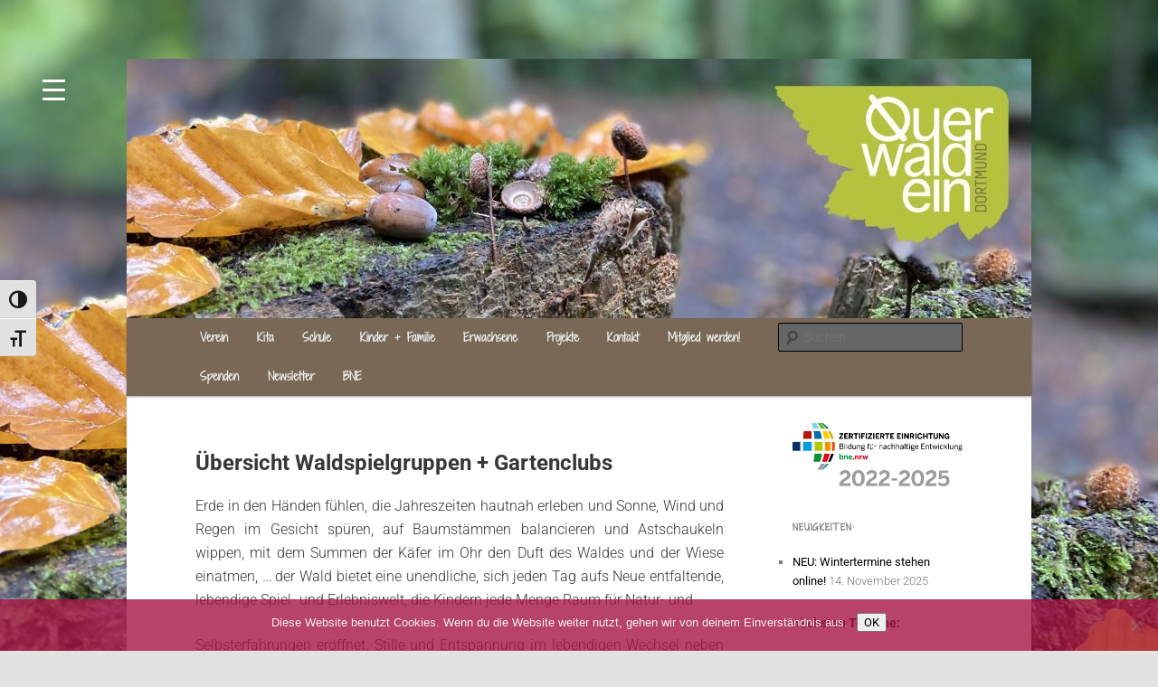

--- FILE ---
content_type: text/css
request_url: https://usercontent.one/wp/www.querwaldein-dortmund.de/wp-content/bcf-fonts/local-fonts.css?media=1754984599
body_size: 286
content:

						@font-face {
							font-family: 'roboto';
							src: url('https://www.querwaldein-dortmund.de/wp-content/bcf-fonts/Roboto/roboto-100-normal0.woff2') format('woff2');
							font-weight: 100;
							font-style: normal0;
						}
						
						@font-face {
							font-family: 'roboto';
							src: url('https://www.querwaldein-dortmund.de/wp-content/bcf-fonts/Roboto/roboto-100-normal1.woff2') format('woff2');
							font-weight: 100;
							font-style: normal1;
						}
						
						@font-face {
							font-family: 'roboto';
							src: url('https://www.querwaldein-dortmund.de/wp-content/bcf-fonts/Roboto/roboto-100-normal2.woff2') format('woff2');
							font-weight: 100;
							font-style: normal2;
						}
						
						@font-face {
							font-family: 'roboto';
							src: url('https://www.querwaldein-dortmund.de/wp-content/bcf-fonts/Roboto/roboto-100-normal3.woff2') format('woff2');
							font-weight: 100;
							font-style: normal3;
						}
						
						@font-face {
							font-family: 'roboto';
							src: url('https://www.querwaldein-dortmund.de/wp-content/bcf-fonts/Roboto/roboto-100-normal4.woff2') format('woff2');
							font-weight: 100;
							font-style: normal4;
						}
						
						@font-face {
							font-family: 'roboto';
							src: url('https://www.querwaldein-dortmund.de/wp-content/bcf-fonts/Roboto/roboto-100-normal5.woff2') format('woff2');
							font-weight: 100;
							font-style: normal5;
						}
						
						@font-face {
							font-family: 'roboto';
							src: url('https://www.querwaldein-dortmund.de/wp-content/bcf-fonts/Roboto/roboto-100-normal6.woff2') format('woff2');
							font-weight: 100;
							font-style: normal6;
						}
						
						@font-face {
							font-family: 'roboto';
							src: url('https://www.querwaldein-dortmund.de/wp-content/bcf-fonts/Roboto/roboto-300-normal0.woff2') format('woff2');
							font-weight: 300;
							font-style: normal0;
						}
						
						@font-face {
							font-family: 'roboto';
							src: url('https://www.querwaldein-dortmund.de/wp-content/bcf-fonts/Roboto/roboto-300-normal1.woff2') format('woff2');
							font-weight: 300;
							font-style: normal1;
						}
						
						@font-face {
							font-family: 'roboto';
							src: url('https://www.querwaldein-dortmund.de/wp-content/bcf-fonts/Roboto/roboto-300-normal2.woff2') format('woff2');
							font-weight: 300;
							font-style: normal2;
						}
						
						@font-face {
							font-family: 'roboto';
							src: url('https://www.querwaldein-dortmund.de/wp-content/bcf-fonts/Roboto/roboto-300-normal3.woff2') format('woff2');
							font-weight: 300;
							font-style: normal3;
						}
						
						@font-face {
							font-family: 'roboto';
							src: url('https://www.querwaldein-dortmund.de/wp-content/bcf-fonts/Roboto/roboto-300-normal4.woff2') format('woff2');
							font-weight: 300;
							font-style: normal4;
						}
						
						@font-face {
							font-family: 'roboto';
							src: url('https://www.querwaldein-dortmund.de/wp-content/bcf-fonts/Roboto/roboto-300-normal5.woff2') format('woff2');
							font-weight: 300;
							font-style: normal5;
						}
						
						@font-face {
							font-family: 'roboto';
							src: url('https://www.querwaldein-dortmund.de/wp-content/bcf-fonts/Roboto/roboto-300-normal6.woff2') format('woff2');
							font-weight: 300;
							font-style: normal6;
						}
						
						@font-face {
							font-family: 'roboto';
							src: url('https://www.querwaldein-dortmund.de/wp-content/bcf-fonts/Roboto/roboto-400-normal0.woff2') format('woff2');
							font-weight: 400;
							font-style: normal0;
						}
						
						@font-face {
							font-family: 'roboto';
							src: url('https://www.querwaldein-dortmund.de/wp-content/bcf-fonts/Roboto/roboto-400-normal1.woff2') format('woff2');
							font-weight: 400;
							font-style: normal1;
						}
						
						@font-face {
							font-family: 'roboto';
							src: url('https://www.querwaldein-dortmund.de/wp-content/bcf-fonts/Roboto/roboto-400-normal2.woff2') format('woff2');
							font-weight: 400;
							font-style: normal2;
						}
						
						@font-face {
							font-family: 'roboto';
							src: url('https://www.querwaldein-dortmund.de/wp-content/bcf-fonts/Roboto/roboto-400-normal3.woff2') format('woff2');
							font-weight: 400;
							font-style: normal3;
						}
						
						@font-face {
							font-family: 'roboto';
							src: url('https://www.querwaldein-dortmund.de/wp-content/bcf-fonts/Roboto/roboto-400-normal4.woff2') format('woff2');
							font-weight: 400;
							font-style: normal4;
						}
						
						@font-face {
							font-family: 'roboto';
							src: url('https://www.querwaldein-dortmund.de/wp-content/bcf-fonts/Roboto/roboto-400-normal5.woff2') format('woff2');
							font-weight: 400;
							font-style: normal5;
						}
						
						@font-face {
							font-family: 'roboto';
							src: url('https://www.querwaldein-dortmund.de/wp-content/bcf-fonts/Roboto/roboto-400-normal6.woff2') format('woff2');
							font-weight: 400;
							font-style: normal6;
						}
						
						@font-face {
							font-family: 'roboto';
							src: url('https://www.querwaldein-dortmund.de/wp-content/bcf-fonts/Roboto/roboto-900-normal0.woff2') format('woff2');
							font-weight: 900;
							font-style: normal0;
						}
						
						@font-face {
							font-family: 'roboto';
							src: url('https://www.querwaldein-dortmund.de/wp-content/bcf-fonts/Roboto/roboto-900-normal1.woff2') format('woff2');
							font-weight: 900;
							font-style: normal1;
						}
						
						@font-face {
							font-family: 'roboto';
							src: url('https://www.querwaldein-dortmund.de/wp-content/bcf-fonts/Roboto/roboto-900-normal2.woff2') format('woff2');
							font-weight: 900;
							font-style: normal2;
						}
						
						@font-face {
							font-family: 'roboto';
							src: url('https://www.querwaldein-dortmund.de/wp-content/bcf-fonts/Roboto/roboto-900-normal3.woff2') format('woff2');
							font-weight: 900;
							font-style: normal3;
						}
						
						@font-face {
							font-family: 'roboto';
							src: url('https://www.querwaldein-dortmund.de/wp-content/bcf-fonts/Roboto/roboto-900-normal4.woff2') format('woff2');
							font-weight: 900;
							font-style: normal4;
						}
						
						@font-face {
							font-family: 'roboto';
							src: url('https://www.querwaldein-dortmund.de/wp-content/bcf-fonts/Roboto/roboto-900-normal5.woff2') format('woff2');
							font-weight: 900;
							font-style: normal5;
						}
						
						@font-face {
							font-family: 'roboto';
							src: url('https://www.querwaldein-dortmund.de/wp-content/bcf-fonts/Roboto/roboto-900-normal6.woff2') format('woff2');
							font-weight: 900;
							font-style: normal6;
						}
						
						@font-face {
							font-family: 'shadows';
							src: url('https://www.querwaldein-dortmund.de/wp-content/bcf-fonts/Shadows Into Light Two/shadows-into-light-two-400-normal0.woff2') format('woff2');
							font-weight: into;
							font-style: light;
						}
						
						@font-face {
							font-family: 'shadows';
							src: url('https://www.querwaldein-dortmund.de/wp-content/bcf-fonts/Shadows Into Light Two/shadows-into-light-two-400-normal1.woff2') format('woff2');
							font-weight: into;
							font-style: light;
						}
						

--- FILE ---
content_type: text/css
request_url: https://usercontent.one/wp/www.querwaldein-dortmund.de/wp-content/uploads/rmp-menu/css/rmp-menu.css?media=1754984599?ver=186
body_size: 1777
content:
@media screen and (max-width: 8000px){#rmp_menu_trigger-7382{width: 35px;height: 35px;position: relative;top: 80px;display: inline-block;left: 1%;background: transparent;transition: transform 0.5s, background-color 0.5s}#rmp_menu_trigger-7382 .rmp-trigger-box{width: 25px;color: #ffffff}#rmp_menu_trigger-7382 .rmp-trigger-icon-active, #rmp_menu_trigger-7382 .rmp-trigger-text-open{display: none}#rmp_menu_trigger-7382.is-active .rmp-trigger-icon-active, #rmp_menu_trigger-7382.is-active .rmp-trigger-text-open{display: inline}#rmp_menu_trigger-7382.is-active .rmp-trigger-icon-inactive, #rmp_menu_trigger-7382.is-active .rmp-trigger-text{display: none}#rmp_menu_trigger-7382 .rmp-trigger-label{color: #ffffff;pointer-events: none;line-height: 13px;font-family: inherit;font-size: 14px;display: inline;text-transform: inherit}#rmp_menu_trigger-7382 .responsive-menu-pro-inner{display: block}#rmp_menu_trigger-7382 .responsive-menu-pro-inner, #rmp_menu_trigger-7382 .responsive-menu-pro-inner::before, #rmp_menu_trigger-7382 .responsive-menu-pro-inner::after{width: 25px;height: 3px;background-color: #fff;border-radius: 4px;position: absolute}#rmp_menu_trigger-7382.is-active .responsive-menu-pro-inner, #rmp_menu_trigger-7382.is-active .responsive-menu-pro-inner::before, #rmp_menu_trigger-7382.is-active .responsive-menu-pro-inner::after{background-color: #fff}#rmp_menu_trigger-7382:hover .responsive-menu-pro-inner, #rmp_menu_trigger-7382:hover .responsive-menu-pro-inner::before, #rmp_menu_trigger-7382:hover .responsive-menu-pro-inner::after{background-color: #fff}#rmp-container-7382{position: fixed;top: 0;margin: 0;transition: transform 0.5s;overflow: auto;display: block;width: 53%;background-color: #ffffff;background-image: url('');height: 100%;left: 0;padding-top: 0px;padding-left: 0px;padding-bottom: 0px;padding-right: 0px}#rmp-menu-wrap-7382{padding-top: 0px;padding-left: 0px;padding-bottom: 0px;padding-right: 0px}#rmp-menu-wrap-7382 .rmp-menu, #rmp-menu-wrap-7382 .rmp-submenu{width: 100%;box-sizing: border-box;margin: 0;padding: 0}#rmp-menu-wrap-7382 .rmp-submenu-depth-1 .rmp-menu-item-link{padding-left: 10%}#rmp-menu-wrap-7382 .rmp-submenu-depth-2 .rmp-menu-item-link{padding-left: 15%}#rmp-menu-wrap-7382 .rmp-submenu-depth-3 .rmp-menu-item-link{padding-left: 20%}#rmp-menu-wrap-7382 .rmp-submenu-depth-4 .rmp-menu-item-link{padding-left: 25%}#rmp-menu-wrap-7382 .rmp-submenu.rmp-submenu-open{display: block}#rmp-menu-wrap-7382 .rmp-menu-item{width: 100%;list-style: none;margin: 0}#rmp-menu-wrap-7382 .rmp-menu-item-link{height: 40px;line-height: 40px;font-size: 13px;border-bottom: 0px solid #212121;font-family: inherit;color: #fff;text-align: center;background-color: #b1c302;font-weight: normal;letter-spacing: 0px;display: block;width: 100%;text-decoration: none;position: relative;transition: background-color 0.5s, border-color 0.5s, 0.5s;padding: 0 5%;padding-right: 40px}#rmp-menu-wrap-7382 .rmp-menu-item-link:after, #rmp-menu-wrap-7382 .rmp-menu-item-link:before{display: none}#rmp-menu-wrap-7382 .rmp-menu-item-link:hover{color: #fff;border-color: #212121;background-color: #3f3f3f}#rmp-menu-wrap-7382 .rmp-menu-item-link:focus{outline: none;border-color: unset;box-shadow: unset}#rmp-menu-wrap-7382 .rmp-menu-item-link .rmp-font-icon{height: 40px;line-height: 40px;margin-right: 10px;font-size: 19.5px}#rmp-menu-wrap-7382 .rmp-menu-current-item .rmp-menu-item-link{color: #fff;border-color: #212121;background-color: #b1c302}#rmp-menu-wrap-7382 .rmp-menu-current-item .rmp-menu-item-link:hover{color: #fff;border-color: #3f3f3f;background-color: #b1c302}#rmp-menu-wrap-7382 .rmp-menu-subarrow{position: absolute;top: 0;bottom: 0;text-align: center;overflow: hidden;background-size: cover;overflow: hidden;right: 0;height: 39px;width: 40px;color: #fff;background-color: #212121}#rmp-menu-wrap-7382 .rmp-menu-subarrow:hover{color: #fff;border-color: #3f3f3f;background-color: #3f3f3f}#rmp-menu-wrap-7382 .rmp-menu-subarrow .rmp-font-icon{margin-right: unset}#rmp-menu-wrap-7382 .rmp-menu-subarrow *{vertical-align: middle;line-height: 39px}#rmp-menu-wrap-7382 .rmp-menu-subarrow-active{display: block;background-size: cover;color: #fff;border-color: #3f3f3f;background-color: #212121}#rmp-menu-wrap-7382 .rmp-menu-subarrow-active:hover{color: #fff;border-color: #3f3f3f;background-color: #3f3f3f}#rmp-menu-wrap-7382 .rmp-submenu{display: none}#rmp-menu-wrap-7382 .rmp-submenu .rmp-menu-item-link{height: px;line-height: 40px;font-size: 13px;border-bottom: 0px solid #212121;font-family: inherit;color: #fff;text-align: left;background-color: #212121}#rmp-menu-wrap-7382 .rmp-submenu .rmp-menu-item-link:hover{color: #fff;border-color: #212121;background-color: #3f3f3f}#rmp-menu-wrap-7382 .rmp-submenu .rmp-menu-current-item .rmp-menu-item-link{color: #fff;border-color: #212121;background-color: #212121}#rmp-menu-wrap-7382 .rmp-submenu .rmp-menu-current-item .rmp-menu-item-link:hover{color: #fff;border-color: #3f3f3f;background-color: #3f3f3f}#rmp-menu-wrap-7382 .rmp-menu-item-description{margin: 0;padding: 5px 5%;opacity: 0.8;color: #fff}#rmp-search-box-7382{display: block;padding-top: 0px;padding-left: 0px;padding-bottom: 0px;padding-right: 0px}#rmp-search-box-7382 .rmp-search-form{margin: 0}#rmp-search-box-7382 .rmp-search-box{background: #fff;border: 1px solid #dadada;color: #333;width: 100%;padding: 0 5%;border-radius: 0;height: 50px;-webkit-appearance: none}#rmp-search-box-7382 .rmp-search-box::placeholder{color: black}#rmp-search-box-7382 .rmp-search-box:focus{background-color: #fff;outline: 2px solid #dadada;color: #333}#rmp-menu-title-7382{background-color: #aec100;color: #fff;text-align: center;font-size: 14px;padding-top: 0px;padding-left: 0px;padding-bottom: 0px;padding-right: 0px;transition: background-color 0.5s, border-color 0.5s, color 0.5s}#rmp-menu-title-7382:hover{background-color: #bdc183;color: #fff}#rmp-menu-title-7382 > a{color: #fff;width: 100%;background-color: unset;text-decoration: none}#rmp-menu-title-7382 > a:hover{color: #fff}#rmp-menu-title-7382 .rmp-font-icon{font-size: 14px}#rmp-menu-title-7382 .rmp-menu-title-image{width: 32%;height: 101px}#rmp-menu-additional-content-7382{padding-top: 0px;padding-left: 0px;padding-bottom: 0px;padding-right: 0px;color: #fff;text-align: left;font-size: 16px}}.rmp-container{display: none;visibility: visible;padding: 0px 0px 0px 0px;z-index: 99998;transition: all 0.3s}.rmp-container.rmp-fade-top, .rmp-container.rmp-fade-left, .rmp-container.rmp-fade-right, .rmp-container.rmp-fade-bottom{display: none}.rmp-container.rmp-slide-left, .rmp-container.rmp-push-left{transform: translateX(-100%);-ms-transform: translateX(-100%);-webkit-transform: translateX(-100%);-moz-transform: translateX(-100%)}.rmp-container.rmp-slide-left.rmp-menu-open, .rmp-container.rmp-push-left.rmp-menu-open{transform: translateX(0);-ms-transform: translateX(0);-webkit-transform: translateX(0);-moz-transform: translateX(0)}.rmp-container.rmp-slide-right, .rmp-container.rmp-push-right{transform: translateX(100%);-ms-transform: translateX(100%);-webkit-transform: translateX(100%);-moz-transform: translateX(100%)}.rmp-container.rmp-slide-right.rmp-menu-open, .rmp-container.rmp-push-right.rmp-menu-open{transform: translateX(0);-ms-transform: translateX(0);-webkit-transform: translateX(0);-moz-transform: translateX(0)}.rmp-container.rmp-slide-top, .rmp-container.rmp-push-top{transform: translateY(-100%);-ms-transform: translateY(-100%);-webkit-transform: translateY(-100%);-moz-transform: translateY(-100%)}.rmp-container.rmp-slide-top.rmp-menu-open, .rmp-container.rmp-push-top.rmp-menu-open{transform: translateY(0);-ms-transform: translateY(0);-webkit-transform: translateY(0);-moz-transform: translateY(0)}.rmp-container.rmp-slide-bottom, .rmp-container.rmp-push-bottom{transform: translateY(100%);-ms-transform: translateY(100%);-webkit-transform: translateY(100%);-moz-transform: translateY(100%)}.rmp-container.rmp-slide-bottom.rmp-menu-open, .rmp-container.rmp-push-bottom.rmp-menu-open{transform: translateX(0);-ms-transform: translateX(0);-webkit-transform: translateX(0);-moz-transform: translateX(0)}.rmp-container::-webkit-scrollbar{width: 0px}.rmp-container ::-webkit-scrollbar-track{box-shadow: inset 0 0 5px transparent}.rmp-container ::-webkit-scrollbar-thumb{background: transparent}.rmp-container ::-webkit-scrollbar-thumb:hover{background: transparent}.rmp-container .rmp-menu-wrap .rmp-menu{transition: none;border-radius: 0;box-shadow: none;background: none;border: 0;bottom: auto;box-sizing: border-box;clip: auto;color: #666;display: block;float: none;font-family: inherit;font-size: 14px;height: auto;left: auto;line-height: 1.7;list-style-type: none;margin: 0;min-height: auto;max-height: none;opacity: 1;outline: none;overflow: visible;padding: 0;position: relative;pointer-events: auto;right: auto;text-align: left;text-decoration: none;text-indent: 0;text-transform: none;transform: none;top: auto;visibility: inherit;width: auto;word-wrap: break-word;white-space: normal}.rmp-container .rmp-menu-additional-content{display: block;word-break: break-word}.rmp-container .rmp-menu-title{display: flex;flex-direction: column}.rmp-container .rmp-menu-title .rmp-menu-title-image{max-width: 100%;margin-bottom: 15px;display: block;margin: auto;margin-bottom: 15px}button.rmp_menu_trigger{z-index: 999999;overflow: hidden;outline: none;border: 0;display: none;margin: 0;transition: transform 0.5s, background-color 0.5s;padding: 0}button.rmp_menu_trigger .responsive-menu-pro-inner::before, button.rmp_menu_trigger .responsive-menu-pro-inner::after{content: "";display: block}button.rmp_menu_trigger .responsive-menu-pro-inner::before{top: 10px}button.rmp_menu_trigger .responsive-menu-pro-inner::after{bottom: 10px}button.rmp_menu_trigger .rmp-trigger-box{width: 40px;display: inline-block;position: relative;pointer-events: none;vertical-align: middle}.rmp-menu-trigger-boring .responsive-menu-pro-inner{transition-property: none}.rmp-menu-trigger-boring .responsive-menu-pro-inner::after, .rmp-menu-trigger-boring .responsive-menu-pro-inner::before{transition-property: none}.rmp-menu-trigger-boring.is-active .responsive-menu-pro-inner{transform: rotate(45deg)}.rmp-menu-trigger-boring.is-active .responsive-menu-pro-inner:before{top: 0;opacity: 0}.rmp-menu-trigger-boring.is-active .responsive-menu-pro-inner:after{bottom: 0;transform: rotate(-90deg)}